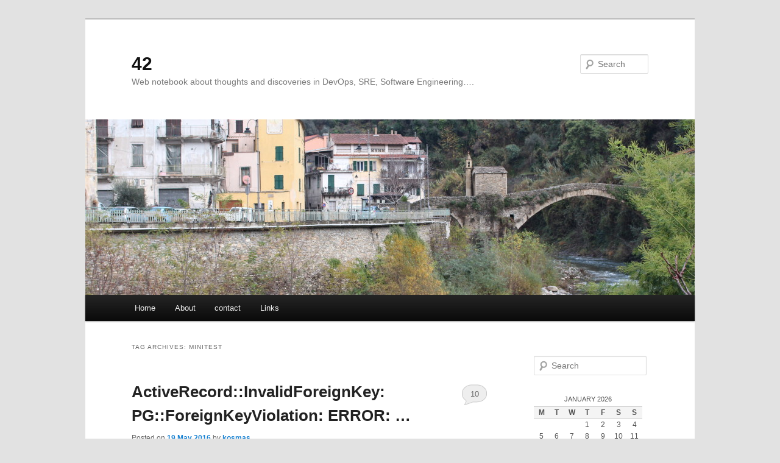

--- FILE ---
content_type: text/html; charset=UTF-8
request_url: https://www.42.mach7x.com/tag/minitest/
body_size: 14881
content:
<!DOCTYPE html>
<!--[if IE 6]>
<html id="ie6" lang="en-US">
<![endif]-->
<!--[if IE 7]>
<html id="ie7" lang="en-US">
<![endif]-->
<!--[if IE 8]>
<html id="ie8" lang="en-US">
<![endif]-->
<!--[if !(IE 6) & !(IE 7) & !(IE 8)]><!-->
<html lang="en-US">
<!--<![endif]-->
<head>
<meta charset="UTF-8" />
<meta name="viewport" content="width=device-width, initial-scale=1.0" />
<title>
Minitest | 42	</title>
<link rel="profile" href="https://gmpg.org/xfn/11" />
<link rel="stylesheet" type="text/css" media="all" href="https://www.42.mach7x.com/wp-content/themes/twentyeleven/style.css?ver=20250415" />
<link rel="pingback" href="https://www.42.mach7x.com/xmlrpc.php">
<!--[if lt IE 9]>
<script src="https://www.42.mach7x.com/wp-content/themes/twentyeleven/js/html5.js?ver=3.7.0" type="text/javascript"></script>
<![endif]-->
<meta name='robots' content='max-image-preview:large' />
<link rel="alternate" type="application/rss+xml" title="42 &raquo; Feed" href="https://www.42.mach7x.com/feed/" />
<link rel="alternate" type="application/rss+xml" title="42 &raquo; Comments Feed" href="https://www.42.mach7x.com/comments/feed/" />
<link rel="alternate" type="application/rss+xml" title="42 &raquo; Minitest Tag Feed" href="https://www.42.mach7x.com/tag/minitest/feed/" />
		<!-- This site uses the Google Analytics by MonsterInsights plugin v9.11.1 - Using Analytics tracking - https://www.monsterinsights.com/ -->
		<!-- Note: MonsterInsights is not currently configured on this site. The site owner needs to authenticate with Google Analytics in the MonsterInsights settings panel. -->
					<!-- No tracking code set -->
				<!-- / Google Analytics by MonsterInsights -->
		<style id='wp-img-auto-sizes-contain-inline-css' type='text/css'>
img:is([sizes=auto i],[sizes^="auto," i]){contain-intrinsic-size:3000px 1500px}
/*# sourceURL=wp-img-auto-sizes-contain-inline-css */
</style>
<style id='wp-emoji-styles-inline-css' type='text/css'>

	img.wp-smiley, img.emoji {
		display: inline !important;
		border: none !important;
		box-shadow: none !important;
		height: 1em !important;
		width: 1em !important;
		margin: 0 0.07em !important;
		vertical-align: -0.1em !important;
		background: none !important;
		padding: 0 !important;
	}
/*# sourceURL=wp-emoji-styles-inline-css */
</style>
<style id='wp-block-library-inline-css' type='text/css'>
:root{--wp-block-synced-color:#7a00df;--wp-block-synced-color--rgb:122,0,223;--wp-bound-block-color:var(--wp-block-synced-color);--wp-editor-canvas-background:#ddd;--wp-admin-theme-color:#007cba;--wp-admin-theme-color--rgb:0,124,186;--wp-admin-theme-color-darker-10:#006ba1;--wp-admin-theme-color-darker-10--rgb:0,107,160.5;--wp-admin-theme-color-darker-20:#005a87;--wp-admin-theme-color-darker-20--rgb:0,90,135;--wp-admin-border-width-focus:2px}@media (min-resolution:192dpi){:root{--wp-admin-border-width-focus:1.5px}}.wp-element-button{cursor:pointer}:root .has-very-light-gray-background-color{background-color:#eee}:root .has-very-dark-gray-background-color{background-color:#313131}:root .has-very-light-gray-color{color:#eee}:root .has-very-dark-gray-color{color:#313131}:root .has-vivid-green-cyan-to-vivid-cyan-blue-gradient-background{background:linear-gradient(135deg,#00d084,#0693e3)}:root .has-purple-crush-gradient-background{background:linear-gradient(135deg,#34e2e4,#4721fb 50%,#ab1dfe)}:root .has-hazy-dawn-gradient-background{background:linear-gradient(135deg,#faaca8,#dad0ec)}:root .has-subdued-olive-gradient-background{background:linear-gradient(135deg,#fafae1,#67a671)}:root .has-atomic-cream-gradient-background{background:linear-gradient(135deg,#fdd79a,#004a59)}:root .has-nightshade-gradient-background{background:linear-gradient(135deg,#330968,#31cdcf)}:root .has-midnight-gradient-background{background:linear-gradient(135deg,#020381,#2874fc)}:root{--wp--preset--font-size--normal:16px;--wp--preset--font-size--huge:42px}.has-regular-font-size{font-size:1em}.has-larger-font-size{font-size:2.625em}.has-normal-font-size{font-size:var(--wp--preset--font-size--normal)}.has-huge-font-size{font-size:var(--wp--preset--font-size--huge)}.has-text-align-center{text-align:center}.has-text-align-left{text-align:left}.has-text-align-right{text-align:right}.has-fit-text{white-space:nowrap!important}#end-resizable-editor-section{display:none}.aligncenter{clear:both}.items-justified-left{justify-content:flex-start}.items-justified-center{justify-content:center}.items-justified-right{justify-content:flex-end}.items-justified-space-between{justify-content:space-between}.screen-reader-text{border:0;clip-path:inset(50%);height:1px;margin:-1px;overflow:hidden;padding:0;position:absolute;width:1px;word-wrap:normal!important}.screen-reader-text:focus{background-color:#ddd;clip-path:none;color:#444;display:block;font-size:1em;height:auto;left:5px;line-height:normal;padding:15px 23px 14px;text-decoration:none;top:5px;width:auto;z-index:100000}html :where(.has-border-color){border-style:solid}html :where([style*=border-top-color]){border-top-style:solid}html :where([style*=border-right-color]){border-right-style:solid}html :where([style*=border-bottom-color]){border-bottom-style:solid}html :where([style*=border-left-color]){border-left-style:solid}html :where([style*=border-width]){border-style:solid}html :where([style*=border-top-width]){border-top-style:solid}html :where([style*=border-right-width]){border-right-style:solid}html :where([style*=border-bottom-width]){border-bottom-style:solid}html :where([style*=border-left-width]){border-left-style:solid}html :where(img[class*=wp-image-]){height:auto;max-width:100%}:where(figure){margin:0 0 1em}html :where(.is-position-sticky){--wp-admin--admin-bar--position-offset:var(--wp-admin--admin-bar--height,0px)}@media screen and (max-width:600px){html :where(.is-position-sticky){--wp-admin--admin-bar--position-offset:0px}}

/*# sourceURL=wp-block-library-inline-css */
</style><style id='global-styles-inline-css' type='text/css'>
:root{--wp--preset--aspect-ratio--square: 1;--wp--preset--aspect-ratio--4-3: 4/3;--wp--preset--aspect-ratio--3-4: 3/4;--wp--preset--aspect-ratio--3-2: 3/2;--wp--preset--aspect-ratio--2-3: 2/3;--wp--preset--aspect-ratio--16-9: 16/9;--wp--preset--aspect-ratio--9-16: 9/16;--wp--preset--color--black: #000;--wp--preset--color--cyan-bluish-gray: #abb8c3;--wp--preset--color--white: #fff;--wp--preset--color--pale-pink: #f78da7;--wp--preset--color--vivid-red: #cf2e2e;--wp--preset--color--luminous-vivid-orange: #ff6900;--wp--preset--color--luminous-vivid-amber: #fcb900;--wp--preset--color--light-green-cyan: #7bdcb5;--wp--preset--color--vivid-green-cyan: #00d084;--wp--preset--color--pale-cyan-blue: #8ed1fc;--wp--preset--color--vivid-cyan-blue: #0693e3;--wp--preset--color--vivid-purple: #9b51e0;--wp--preset--color--blue: #1982d1;--wp--preset--color--dark-gray: #373737;--wp--preset--color--medium-gray: #666;--wp--preset--color--light-gray: #e2e2e2;--wp--preset--gradient--vivid-cyan-blue-to-vivid-purple: linear-gradient(135deg,rgb(6,147,227) 0%,rgb(155,81,224) 100%);--wp--preset--gradient--light-green-cyan-to-vivid-green-cyan: linear-gradient(135deg,rgb(122,220,180) 0%,rgb(0,208,130) 100%);--wp--preset--gradient--luminous-vivid-amber-to-luminous-vivid-orange: linear-gradient(135deg,rgb(252,185,0) 0%,rgb(255,105,0) 100%);--wp--preset--gradient--luminous-vivid-orange-to-vivid-red: linear-gradient(135deg,rgb(255,105,0) 0%,rgb(207,46,46) 100%);--wp--preset--gradient--very-light-gray-to-cyan-bluish-gray: linear-gradient(135deg,rgb(238,238,238) 0%,rgb(169,184,195) 100%);--wp--preset--gradient--cool-to-warm-spectrum: linear-gradient(135deg,rgb(74,234,220) 0%,rgb(151,120,209) 20%,rgb(207,42,186) 40%,rgb(238,44,130) 60%,rgb(251,105,98) 80%,rgb(254,248,76) 100%);--wp--preset--gradient--blush-light-purple: linear-gradient(135deg,rgb(255,206,236) 0%,rgb(152,150,240) 100%);--wp--preset--gradient--blush-bordeaux: linear-gradient(135deg,rgb(254,205,165) 0%,rgb(254,45,45) 50%,rgb(107,0,62) 100%);--wp--preset--gradient--luminous-dusk: linear-gradient(135deg,rgb(255,203,112) 0%,rgb(199,81,192) 50%,rgb(65,88,208) 100%);--wp--preset--gradient--pale-ocean: linear-gradient(135deg,rgb(255,245,203) 0%,rgb(182,227,212) 50%,rgb(51,167,181) 100%);--wp--preset--gradient--electric-grass: linear-gradient(135deg,rgb(202,248,128) 0%,rgb(113,206,126) 100%);--wp--preset--gradient--midnight: linear-gradient(135deg,rgb(2,3,129) 0%,rgb(40,116,252) 100%);--wp--preset--font-size--small: 13px;--wp--preset--font-size--medium: 20px;--wp--preset--font-size--large: 36px;--wp--preset--font-size--x-large: 42px;--wp--preset--spacing--20: 0.44rem;--wp--preset--spacing--30: 0.67rem;--wp--preset--spacing--40: 1rem;--wp--preset--spacing--50: 1.5rem;--wp--preset--spacing--60: 2.25rem;--wp--preset--spacing--70: 3.38rem;--wp--preset--spacing--80: 5.06rem;--wp--preset--shadow--natural: 6px 6px 9px rgba(0, 0, 0, 0.2);--wp--preset--shadow--deep: 12px 12px 50px rgba(0, 0, 0, 0.4);--wp--preset--shadow--sharp: 6px 6px 0px rgba(0, 0, 0, 0.2);--wp--preset--shadow--outlined: 6px 6px 0px -3px rgb(255, 255, 255), 6px 6px rgb(0, 0, 0);--wp--preset--shadow--crisp: 6px 6px 0px rgb(0, 0, 0);}:where(.is-layout-flex){gap: 0.5em;}:where(.is-layout-grid){gap: 0.5em;}body .is-layout-flex{display: flex;}.is-layout-flex{flex-wrap: wrap;align-items: center;}.is-layout-flex > :is(*, div){margin: 0;}body .is-layout-grid{display: grid;}.is-layout-grid > :is(*, div){margin: 0;}:where(.wp-block-columns.is-layout-flex){gap: 2em;}:where(.wp-block-columns.is-layout-grid){gap: 2em;}:where(.wp-block-post-template.is-layout-flex){gap: 1.25em;}:where(.wp-block-post-template.is-layout-grid){gap: 1.25em;}.has-black-color{color: var(--wp--preset--color--black) !important;}.has-cyan-bluish-gray-color{color: var(--wp--preset--color--cyan-bluish-gray) !important;}.has-white-color{color: var(--wp--preset--color--white) !important;}.has-pale-pink-color{color: var(--wp--preset--color--pale-pink) !important;}.has-vivid-red-color{color: var(--wp--preset--color--vivid-red) !important;}.has-luminous-vivid-orange-color{color: var(--wp--preset--color--luminous-vivid-orange) !important;}.has-luminous-vivid-amber-color{color: var(--wp--preset--color--luminous-vivid-amber) !important;}.has-light-green-cyan-color{color: var(--wp--preset--color--light-green-cyan) !important;}.has-vivid-green-cyan-color{color: var(--wp--preset--color--vivid-green-cyan) !important;}.has-pale-cyan-blue-color{color: var(--wp--preset--color--pale-cyan-blue) !important;}.has-vivid-cyan-blue-color{color: var(--wp--preset--color--vivid-cyan-blue) !important;}.has-vivid-purple-color{color: var(--wp--preset--color--vivid-purple) !important;}.has-black-background-color{background-color: var(--wp--preset--color--black) !important;}.has-cyan-bluish-gray-background-color{background-color: var(--wp--preset--color--cyan-bluish-gray) !important;}.has-white-background-color{background-color: var(--wp--preset--color--white) !important;}.has-pale-pink-background-color{background-color: var(--wp--preset--color--pale-pink) !important;}.has-vivid-red-background-color{background-color: var(--wp--preset--color--vivid-red) !important;}.has-luminous-vivid-orange-background-color{background-color: var(--wp--preset--color--luminous-vivid-orange) !important;}.has-luminous-vivid-amber-background-color{background-color: var(--wp--preset--color--luminous-vivid-amber) !important;}.has-light-green-cyan-background-color{background-color: var(--wp--preset--color--light-green-cyan) !important;}.has-vivid-green-cyan-background-color{background-color: var(--wp--preset--color--vivid-green-cyan) !important;}.has-pale-cyan-blue-background-color{background-color: var(--wp--preset--color--pale-cyan-blue) !important;}.has-vivid-cyan-blue-background-color{background-color: var(--wp--preset--color--vivid-cyan-blue) !important;}.has-vivid-purple-background-color{background-color: var(--wp--preset--color--vivid-purple) !important;}.has-black-border-color{border-color: var(--wp--preset--color--black) !important;}.has-cyan-bluish-gray-border-color{border-color: var(--wp--preset--color--cyan-bluish-gray) !important;}.has-white-border-color{border-color: var(--wp--preset--color--white) !important;}.has-pale-pink-border-color{border-color: var(--wp--preset--color--pale-pink) !important;}.has-vivid-red-border-color{border-color: var(--wp--preset--color--vivid-red) !important;}.has-luminous-vivid-orange-border-color{border-color: var(--wp--preset--color--luminous-vivid-orange) !important;}.has-luminous-vivid-amber-border-color{border-color: var(--wp--preset--color--luminous-vivid-amber) !important;}.has-light-green-cyan-border-color{border-color: var(--wp--preset--color--light-green-cyan) !important;}.has-vivid-green-cyan-border-color{border-color: var(--wp--preset--color--vivid-green-cyan) !important;}.has-pale-cyan-blue-border-color{border-color: var(--wp--preset--color--pale-cyan-blue) !important;}.has-vivid-cyan-blue-border-color{border-color: var(--wp--preset--color--vivid-cyan-blue) !important;}.has-vivid-purple-border-color{border-color: var(--wp--preset--color--vivid-purple) !important;}.has-vivid-cyan-blue-to-vivid-purple-gradient-background{background: var(--wp--preset--gradient--vivid-cyan-blue-to-vivid-purple) !important;}.has-light-green-cyan-to-vivid-green-cyan-gradient-background{background: var(--wp--preset--gradient--light-green-cyan-to-vivid-green-cyan) !important;}.has-luminous-vivid-amber-to-luminous-vivid-orange-gradient-background{background: var(--wp--preset--gradient--luminous-vivid-amber-to-luminous-vivid-orange) !important;}.has-luminous-vivid-orange-to-vivid-red-gradient-background{background: var(--wp--preset--gradient--luminous-vivid-orange-to-vivid-red) !important;}.has-very-light-gray-to-cyan-bluish-gray-gradient-background{background: var(--wp--preset--gradient--very-light-gray-to-cyan-bluish-gray) !important;}.has-cool-to-warm-spectrum-gradient-background{background: var(--wp--preset--gradient--cool-to-warm-spectrum) !important;}.has-blush-light-purple-gradient-background{background: var(--wp--preset--gradient--blush-light-purple) !important;}.has-blush-bordeaux-gradient-background{background: var(--wp--preset--gradient--blush-bordeaux) !important;}.has-luminous-dusk-gradient-background{background: var(--wp--preset--gradient--luminous-dusk) !important;}.has-pale-ocean-gradient-background{background: var(--wp--preset--gradient--pale-ocean) !important;}.has-electric-grass-gradient-background{background: var(--wp--preset--gradient--electric-grass) !important;}.has-midnight-gradient-background{background: var(--wp--preset--gradient--midnight) !important;}.has-small-font-size{font-size: var(--wp--preset--font-size--small) !important;}.has-medium-font-size{font-size: var(--wp--preset--font-size--medium) !important;}.has-large-font-size{font-size: var(--wp--preset--font-size--large) !important;}.has-x-large-font-size{font-size: var(--wp--preset--font-size--x-large) !important;}
/*# sourceURL=global-styles-inline-css */
</style>

<style id='classic-theme-styles-inline-css' type='text/css'>
/*! This file is auto-generated */
.wp-block-button__link{color:#fff;background-color:#32373c;border-radius:9999px;box-shadow:none;text-decoration:none;padding:calc(.667em + 2px) calc(1.333em + 2px);font-size:1.125em}.wp-block-file__button{background:#32373c;color:#fff;text-decoration:none}
/*# sourceURL=/wp-includes/css/classic-themes.min.css */
</style>
<link rel='stylesheet' id='twentyeleven-block-style-css' href='https://www.42.mach7x.com/wp-content/themes/twentyeleven/blocks.css?ver=20240703' type='text/css' media='all' />
<script type="text/javascript" src="https://www.42.mach7x.com/wp-includes/js/jquery/jquery.min.js?ver=3.7.1" id="jquery-core-js"></script>
<script type="text/javascript" src="https://www.42.mach7x.com/wp-includes/js/jquery/jquery-migrate.min.js?ver=3.4.1" id="jquery-migrate-js"></script>
<link rel="https://api.w.org/" href="https://www.42.mach7x.com/wp-json/" /><link rel="alternate" title="JSON" type="application/json" href="https://www.42.mach7x.com/wp-json/wp/v2/tags/533" /><link rel="EditURI" type="application/rsd+xml" title="RSD" href="https://www.42.mach7x.com/xmlrpc.php?rsd" />
<meta name="generator" content="WordPress 6.9" />
<style type="text/css">.recentcomments a{display:inline !important;padding:0 !important;margin:0 !important;}</style></head>

<body class="archive tag tag-minitest tag-533 wp-embed-responsive wp-theme-twentyeleven two-column right-sidebar">
<div class="skip-link"><a class="assistive-text" href="#content">Skip to primary content</a></div><div class="skip-link"><a class="assistive-text" href="#secondary">Skip to secondary content</a></div><div id="page" class="hfeed">
	<header id="branding">
			<hgroup>
							<h1 id="site-title"><span><a href="https://www.42.mach7x.com/" rel="home" >42</a></span></h1>
				<h2 id="site-description">Web notebook about thoughts and discoveries in DevOps, SRE, Software Engineering&#8230;.</h2>
			</hgroup>

						<a href="https://www.42.mach7x.com/" rel="home" >
				<img src="https://www.42.mach7x.com/wp-content/uploads/2015/10/cropped-IMG_0274.jpg" width="1000" height="288" alt="42" srcset="https://www.42.mach7x.com/wp-content/uploads/2015/10/cropped-IMG_0274.jpg 1000w, https://www.42.mach7x.com/wp-content/uploads/2015/10/cropped-IMG_0274-300x86.jpg 300w, https://www.42.mach7x.com/wp-content/uploads/2015/10/cropped-IMG_0274-500x144.jpg 500w" sizes="(max-width: 1000px) 100vw, 1000px" decoding="async" fetchpriority="high" />			</a>
			
									<form method="get" id="searchform" action="https://www.42.mach7x.com/">
		<label for="s" class="assistive-text">Search</label>
		<input type="text" class="field" name="s" id="s" placeholder="Search" />
		<input type="submit" class="submit" name="submit" id="searchsubmit" value="Search" />
	</form>
			
			<nav id="access">
				<h3 class="assistive-text">Main menu</h3>
				<div class="menu"><ul>
<li ><a href="https://www.42.mach7x.com/">Home</a></li><li class="page_item page-item-2"><a href="https://www.42.mach7x.com/about/">About</a></li>
<li class="page_item page-item-107"><a href="https://www.42.mach7x.com/contact/">contact</a></li>
<li class="page_item page-item-7"><a href="https://www.42.mach7x.com/links/">Links</a></li>
</ul></div>
			</nav><!-- #access -->
	</header><!-- #branding -->


	<div id="main">

		<section id="primary">
			<div id="content" role="main">

			
				<header class="page-header">
					<h1 class="page-title">
					Tag Archives: <span>Minitest</span>					</h1>

									</header>

				
				
					
	<article id="post-1118" class="post-1118 post type-post status-publish format-standard hentry category-minitest-ruby-on-rails category-postgresql category-ruby-on-rails category-tdd tag-foreign_key tag-minitest tag-postgresql tag-ruby-on-rails tag-test">
		<header class="entry-header">
						<h1 class="entry-title"><a href="https://www.42.mach7x.com/2016/05/19/activerecordinvalidforeignkey-pgforeignkeyviolation-error/" rel="bookmark">ActiveRecord::InvalidForeignKey: PG::ForeignKeyViolation: ERROR: &#8230;</a></h1>
			
						<div class="entry-meta">
				<span class="sep">Posted on </span><a href="https://www.42.mach7x.com/2016/05/19/activerecordinvalidforeignkey-pgforeignkeyviolation-error/" title="9:57 am" rel="bookmark"><time class="entry-date" datetime="2016-05-19T09:57:28+00:00">19 May 2016</time></a><span class="by-author"> <span class="sep"> by </span> <span class="author vcard"><a class="url fn n" href="https://www.42.mach7x.com/author/kosmas/" title="View all posts by kosmas" rel="author">kosmas</a></span></span>			</div><!-- .entry-meta -->
			
						<div class="comments-link">
				<a href="https://www.42.mach7x.com/2016/05/19/activerecordinvalidforeignkey-pgforeignkeyviolation-error/#comments"><span class="dsq-postid" data-dsqidentifier="1118 http://www.42.mach7x.com/?p=1118">10</span></a>			</div>
					</header><!-- .entry-header -->

				<div class="entry-content">
			<p><strong>Problem</strong></p>
<p>You have a Ruby on Rails application/engine with some tests in Minitest and using postgresql as the db. In the original development environment all the tests that use fixtures and foreign key validations pass, but when you try to move to a different environment with new database some or all of you tests fail with a message that refers to the ForeignKeyViolation as in:</p>
<pre class="shell">ActiveRecord::InvalidForeignKey: PG::ForeignKeyViolation: ERROR:  insert or update on table "tbl_name" violates foreign key constraint "tbl_name_cln_name_fk_tbl_name_fk"
DETAIL:  Key (col_name)=(VALUE) is not present in table "fk_tbl_name".</pre>
<p><strong>Solution</strong></p>
<p>Since active record disables the foreign keys before loading the fixtures in the database, the user that you run the tests with needs to have superuser permissions in the test database. Otherwise the fixtures are not loaded. So add the superuser permissions to your user:</p>
<pre class="shell">psql -U super_user
alter role use_for_tests superuser;</pre>
<p>You may need to drop and create your test database.</p>
					</div><!-- .entry-content -->
		
		<footer class="entry-meta">
			
										<span class="cat-links">
					<span class="entry-utility-prep entry-utility-prep-cat-links">Posted in</span> <a href="https://www.42.mach7x.com/category/ruby-on-rails/minitest-ruby-on-rails/" rel="category tag">Minitest</a>, <a href="https://www.42.mach7x.com/category/postgresql/" rel="category tag">PostgreSQL</a>, <a href="https://www.42.mach7x.com/category/ruby-on-rails/" rel="category tag">ruby on rails</a>, <a href="https://www.42.mach7x.com/category/tdd/" rel="category tag">TDD</a>			</span>
							
										<span class="sep"> | </span>
								<span class="tag-links">
					<span class="entry-utility-prep entry-utility-prep-tag-links">Tagged</span> <a href="https://www.42.mach7x.com/tag/foreign_key/" rel="tag">foreign_key</a>, <a href="https://www.42.mach7x.com/tag/minitest/" rel="tag">Minitest</a>, <a href="https://www.42.mach7x.com/tag/postgresql/" rel="tag">postgresql</a>, <a href="https://www.42.mach7x.com/tag/ruby-on-rails/" rel="tag">ruby on rails</a>, <a href="https://www.42.mach7x.com/tag/test/" rel="tag">test</a>			</span>
							
										<span class="sep"> | </span>
						<span class="comments-link"><a href="https://www.42.mach7x.com/2016/05/19/activerecordinvalidforeignkey-pgforeignkeyviolation-error/#comments"><span class="dsq-postid" data-dsqidentifier="1118 http://www.42.mach7x.com/?p=1118"><b>10</b> Replies</span></a></span>
			
					</footer><!-- .entry-meta -->
	</article><!-- #post-1118 -->

				
					
	<article id="post-1048" class="post-1048 post type-post status-publish format-standard hentry category-minitest category-ruby-2 category-unittest tag-assertion tag-capture-output tag-minitest tag-unittest">
		<header class="entry-header">
						<h1 class="entry-title"><a href="https://www.42.mach7x.com/2015/11/05/capturing-output-with-unittest-in-ruby/" rel="bookmark">Capturing output with UnitTest in Ruby</a></h1>
			
						<div class="entry-meta">
				<span class="sep">Posted on </span><a href="https://www.42.mach7x.com/2015/11/05/capturing-output-with-unittest-in-ruby/" title="9:26 am" rel="bookmark"><time class="entry-date" datetime="2015-11-05T09:26:15+00:00">5 November 2015</time></a><span class="by-author"> <span class="sep"> by </span> <span class="author vcard"><a class="url fn n" href="https://www.42.mach7x.com/author/kosmas/" title="View all posts by kosmas" rel="author">kosmas</a></span></span>			</div><!-- .entry-meta -->
			
						<div class="comments-link">
				<a href="https://www.42.mach7x.com/2015/11/05/capturing-output-with-unittest-in-ruby/#respond"><span class="dsq-postid" data-dsqidentifier="1048 http://www.42.mach7x.com/?p=1048"><span class="leave-reply">Reply</span></span></a>			</div>
					</header><!-- .entry-header -->

				<div class="entry-content">
			<p><strong>Problem</strong></p>
<p>You have some ruby code, a rake task for example, that outputs some results in the standard output, but you would like to test it in your unit tests.<br />
MiniTest has capture_io and capture_subprocess_io, but there is nothing similar in UnitTest.</p>
<p><strong>Solution</strong></p>
<p>Looking at the code of the above MiniTest assertions you can create your own assertion to be used in your tests.</p>
<p>Create a new file under your test folder called MyAssertions and use the following code (taken from MiniTest), for your capture_output assertion:</p>
<pre class="lang:ruby decode:true ">
module MyAssertions
  module CaptureOutput
    # Use as:
    # out = capture_output { method_to_call(param1, param2) }
    # output = out[0], error = out[1] or
    # output = out.first, error = out.last
    def capture_output
      require 'stringio'

      captured_stdout, captured_stderr = StringIO.new, StringIO.new
      orig_stdout, orig_stderr = $stdout, $stderr
      $stdout, $stderr         =  captured_stdout, captured_stderr

      begin
        yield
      ensure
        $stdout = orig_stdout
        $stderr = orig_stderr
      end
      return captured_stdout.string, captured_stderr.string
    end

    def capture_subprocess_output
      require 'tempfile'

      captured_stdout, captured_stderr = Tempfile.new("out"), Tempfile.new("err")
      orig_stdout, orig_stderr = $stdout.dup, $stderr.dup
      $stdout.reopen captured_stdout
      $stderr.reopen captured_stderr

      begin
        yield

        $stdout.rewind
        $stderr.rewind

        [captured_stdout.read, captured_stderr.read]
      ensure
        captured_stdout.unlink
        captured_stderr.unlink
        $stdout.reopen orig_stdout
        $stdout.reopen orig_stderr
      end
    end
  end

  include CaptureOutput
end </pre>
<p>Then include it in your test_helper.rb file with:</p>
<pre class="lang:ruby decode:true ">
require './test/my_assertions.rb'</pre>
<p>and use it in your tests like:</p>
<pre class="lang:ruby decode:true ">out = capture_output { method_called(prm1, prm2) }

assert_match(/required_value/, out.first)</pre>
					</div><!-- .entry-content -->
		
		<footer class="entry-meta">
			
										<span class="cat-links">
					<span class="entry-utility-prep entry-utility-prep-cat-links">Posted in</span> <a href="https://www.42.mach7x.com/category/minitest/" rel="category tag">Minitest</a>, <a href="https://www.42.mach7x.com/category/ruby-2/" rel="category tag">Ruby</a>, <a href="https://www.42.mach7x.com/category/ruby-on-rails/unittest/" rel="category tag">UnitTest</a>			</span>
							
										<span class="sep"> | </span>
								<span class="tag-links">
					<span class="entry-utility-prep entry-utility-prep-tag-links">Tagged</span> <a href="https://www.42.mach7x.com/tag/assertion/" rel="tag">assertion</a>, <a href="https://www.42.mach7x.com/tag/capture-output/" rel="tag">capture output</a>, <a href="https://www.42.mach7x.com/tag/minitest/" rel="tag">Minitest</a>, <a href="https://www.42.mach7x.com/tag/unittest/" rel="tag">UnitTest</a>			</span>
							
										<span class="sep"> | </span>
						<span class="comments-link"><a href="https://www.42.mach7x.com/2015/11/05/capturing-output-with-unittest-in-ruby/#respond"><span class="dsq-postid" data-dsqidentifier="1048 http://www.42.mach7x.com/?p=1048"><span class="leave-reply">Leave a reply</span></span></a></span>
			
					</footer><!-- .entry-meta -->
	</article><!-- #post-1048 -->

				
					
	<article id="post-1018" class="post-1018 post type-post status-publish format-standard hentry category-minitest category-ruby-2 tag-minitest tag-ruby">
		<header class="entry-header">
						<h1 class="entry-title"><a href="https://www.42.mach7x.com/2015/10/12/run-a-single-minitest-test-case/" rel="bookmark">Run a single Minitest test case</a></h1>
			
						<div class="entry-meta">
				<span class="sep">Posted on </span><a href="https://www.42.mach7x.com/2015/10/12/run-a-single-minitest-test-case/" title="10:30 am" rel="bookmark"><time class="entry-date" datetime="2015-10-12T10:30:23+00:00">12 October 2015</time></a><span class="by-author"> <span class="sep"> by </span> <span class="author vcard"><a class="url fn n" href="https://www.42.mach7x.com/author/kosmas/" title="View all posts by kosmas" rel="author">kosmas</a></span></span>			</div><!-- .entry-meta -->
			
						<div class="comments-link">
				<a href="https://www.42.mach7x.com/2015/10/12/run-a-single-minitest-test-case/#respond"><span class="dsq-postid" data-dsqidentifier="1018 http://www.42.mach7x.com/?p=1018"><span class="leave-reply">Reply</span></span></a>			</div>
					</header><!-- .entry-header -->

				<div class="entry-content">
			<p><strong>Problem</strong></p>
<p>You only want to run a single Minitest test instead of running the whole suit.</p>
<p><strong>Solution</strong></p>
<p>You can run the following to run your single Minitest:</p>
<pre span="shell">rake test TEST=path/to_your/minitest.rb</pre>
<p>Thanks to the post <a href="http://chriskottom.com/blog/2014/12/command-line-flags-for-minitest-in-the-raw/">here</a></p>
					</div><!-- .entry-content -->
		
		<footer class="entry-meta">
			
										<span class="cat-links">
					<span class="entry-utility-prep entry-utility-prep-cat-links">Posted in</span> <a href="https://www.42.mach7x.com/category/minitest/" rel="category tag">Minitest</a>, <a href="https://www.42.mach7x.com/category/ruby-2/" rel="category tag">Ruby</a>			</span>
							
										<span class="sep"> | </span>
								<span class="tag-links">
					<span class="entry-utility-prep entry-utility-prep-tag-links">Tagged</span> <a href="https://www.42.mach7x.com/tag/minitest/" rel="tag">Minitest</a>, <a href="https://www.42.mach7x.com/tag/ruby/" rel="tag">ruby</a>			</span>
							
										<span class="sep"> | </span>
						<span class="comments-link"><a href="https://www.42.mach7x.com/2015/10/12/run-a-single-minitest-test-case/#respond"><span class="dsq-postid" data-dsqidentifier="1018 http://www.42.mach7x.com/?p=1018"><span class="leave-reply">Leave a reply</span></span></a></span>
			
					</footer><!-- .entry-meta -->
	</article><!-- #post-1018 -->

				
					
	<article id="post-928" class="post-928 post type-post status-publish format-standard hentry category-bdd category-minitest category-ruby-on-rails category-tdd tag-assert_routing tag-minitest tag-ruby-on-rails">
		<header class="entry-header">
						<h1 class="entry-title"><a href="https://www.42.mach7x.com/2014/11/06/minitest-assert_routing-with-method-included-in-path/" rel="bookmark">minitest assert_routing with method included in path</a></h1>
			
						<div class="entry-meta">
				<span class="sep">Posted on </span><a href="https://www.42.mach7x.com/2014/11/06/minitest-assert_routing-with-method-included-in-path/" title="1:55 pm" rel="bookmark"><time class="entry-date" datetime="2014-11-06T13:55:12+00:00">6 November 2014</time></a><span class="by-author"> <span class="sep"> by </span> <span class="author vcard"><a class="url fn n" href="https://www.42.mach7x.com/author/kosmas/" title="View all posts by kosmas" rel="author">kosmas</a></span></span>			</div><!-- .entry-meta -->
			
						<div class="comments-link">
				<a href="https://www.42.mach7x.com/2014/11/06/minitest-assert_routing-with-method-included-in-path/#respond"><span class="dsq-postid" data-dsqidentifier="928 http://www.42.mach7x.com/?p=928"><span class="leave-reply">Reply</span></span></a>			</div>
					</header><!-- .entry-header -->

				<div class="entry-content">
			<p><strong>Problem</strong></p>
<p>When trying to use the minitest assert_routing with the first parameter representing the path as a hash that includes both the path and the method, and run the tests rails complains about SyntaxErrors.</p>
<p>When trying to use it as suggested in the &#8216;Rails 4 Test Prescriptions&#8217; Pragmatic Programmers book (p. 172 &#8211; Minitest and Routing) which is:</p>
<pre class="shell">assert_routing({ path: "/projects", method: "post" }, 
controller: "projects", action: "create")</pre>
<p>the error is:</p>
<pre class="shell">SyntaxError: 
/.../test/controllers/projects_controller_test.rb:12: 
syntax error, unexpected ',', expecting ')'
... '/projects', method: 'post' },  controller: 'projects', act...</pre>
<p>even when trying to have the second parameter as a hash:</p>
<pre class="shell">assert_routing({ path: "/projects", method: "post" }, 
{ controller: "projects", action: "create" })</pre>
<p>the error is similar:</p>
<pre class="shell">SyntaxError: 
/.../test/controllers/projects_controller_test.rb:12:
 syntax error, unexpected ',', expecting ')'
... '/projects', method: 'post' }, 
{ controller: 'projects', ac...</pre>
<p><strong>Solution</strong></p>
<p>Seems that you need to pass the parameters enclosed in brackets, so the following would work:</p>
<pre class="shell">assert_routing  ({ path: '/projects', method: 'post' }), 
({ controller: 'projects', action: 'create' })</pre>
					</div><!-- .entry-content -->
		
		<footer class="entry-meta">
			
										<span class="cat-links">
					<span class="entry-utility-prep entry-utility-prep-cat-links">Posted in</span> <a href="https://www.42.mach7x.com/category/bdd/" rel="category tag">BDD</a>, <a href="https://www.42.mach7x.com/category/minitest/" rel="category tag">Minitest</a>, <a href="https://www.42.mach7x.com/category/ruby-on-rails/" rel="category tag">ruby on rails</a>, <a href="https://www.42.mach7x.com/category/tdd/" rel="category tag">TDD</a>			</span>
							
										<span class="sep"> | </span>
								<span class="tag-links">
					<span class="entry-utility-prep entry-utility-prep-tag-links">Tagged</span> <a href="https://www.42.mach7x.com/tag/assert_routing/" rel="tag">assert_routing</a>, <a href="https://www.42.mach7x.com/tag/minitest/" rel="tag">Minitest</a>, <a href="https://www.42.mach7x.com/tag/ruby-on-rails/" rel="tag">ruby on rails</a>			</span>
							
										<span class="sep"> | </span>
						<span class="comments-link"><a href="https://www.42.mach7x.com/2014/11/06/minitest-assert_routing-with-method-included-in-path/#respond"><span class="dsq-postid" data-dsqidentifier="928 http://www.42.mach7x.com/?p=928"><span class="leave-reply">Leave a reply</span></span></a></span>
			
					</footer><!-- .entry-meta -->
	</article><!-- #post-928 -->

				
				
			
			</div><!-- #content -->
		</section><!-- #primary -->

		<div id="secondary" class="widget-area" role="complementary">
			<aside id="text-426366261" class="widget widget_text">			<div class="textwidget"><!-- <small>Currently looking for Ruby on Rails role.<br>
Get in touch if you have something.</small><br>
<p> --></div>
		</aside><aside id="search-2" class="widget widget_search">	<form method="get" id="searchform" action="https://www.42.mach7x.com/">
		<label for="s" class="assistive-text">Search</label>
		<input type="text" class="field" name="s" id="s" placeholder="Search" />
		<input type="submit" class="submit" name="submit" id="searchsubmit" value="Search" />
	</form>
</aside><aside id="calendar-2" class="widget widget_calendar"><div id="calendar_wrap" class="calendar_wrap"><table id="wp-calendar" class="wp-calendar-table">
	<caption>January 2026</caption>
	<thead>
	<tr>
		<th scope="col" aria-label="Monday">M</th>
		<th scope="col" aria-label="Tuesday">T</th>
		<th scope="col" aria-label="Wednesday">W</th>
		<th scope="col" aria-label="Thursday">T</th>
		<th scope="col" aria-label="Friday">F</th>
		<th scope="col" aria-label="Saturday">S</th>
		<th scope="col" aria-label="Sunday">S</th>
	</tr>
	</thead>
	<tbody>
	<tr>
		<td colspan="3" class="pad">&nbsp;</td><td>1</td><td>2</td><td>3</td><td>4</td>
	</tr>
	<tr>
		<td>5</td><td>6</td><td>7</td><td>8</td><td>9</td><td>10</td><td>11</td>
	</tr>
	<tr>
		<td>12</td><td>13</td><td>14</td><td>15</td><td>16</td><td>17</td><td>18</td>
	</tr>
	<tr>
		<td>19</td><td>20</td><td>21</td><td>22</td><td>23</td><td>24</td><td id="today">25</td>
	</tr>
	<tr>
		<td>26</td><td>27</td><td>28</td><td>29</td><td>30</td><td>31</td>
		<td class="pad" colspan="1">&nbsp;</td>
	</tr>
	</tbody>
	</table><nav aria-label="Previous and next months" class="wp-calendar-nav">
		<span class="wp-calendar-nav-prev"><a href="https://www.42.mach7x.com/2025/12/">&laquo; Dec</a></span>
		<span class="pad">&nbsp;</span>
		<span class="wp-calendar-nav-next">&nbsp;</span>
	</nav></div></aside><aside id="tag_cloud-2" class="widget widget_tag_cloud"><h3 class="widget-title">Tags</h3><div class="tagcloud"><ul class='wp-tag-cloud' role='list'>
	<li><a href="https://www.42.mach7x.com/tag/activescaffold/" class="tag-cloud-link tag-link-9 tag-link-position-1" style="font-size: 8pt;" aria-label="ActiveScaffold (5 items)">ActiveScaffold</a></li>
	<li><a href="https://www.42.mach7x.com/tag/apache/" class="tag-cloud-link tag-link-65 tag-link-position-2" style="font-size: 8pt;" aria-label="apache (5 items)">apache</a></li>
	<li><a href="https://www.42.mach7x.com/tag/aws-2/" class="tag-cloud-link tag-link-374 tag-link-position-3" style="font-size: 10.069565217391pt;" aria-label="aws (8 items)">aws</a></li>
	<li><a href="https://www.42.mach7x.com/tag/bash/" class="tag-cloud-link tag-link-36 tag-link-position-4" style="font-size: 13.478260869565pt;" aria-label="bash (16 items)">bash</a></li>
	<li><a href="https://www.42.mach7x.com/tag/capistrano/" class="tag-cloud-link tag-link-16 tag-link-position-5" style="font-size: 14.573913043478pt;" aria-label="capistrano (20 items)">capistrano</a></li>
	<li><a href="https://www.42.mach7x.com/tag/crontab/" class="tag-cloud-link tag-link-84 tag-link-position-6" style="font-size: 8pt;" aria-label="crontab (5 items)">crontab</a></li>
	<li><a href="https://www.42.mach7x.com/tag/cucumber/" class="tag-cloud-link tag-link-521 tag-link-position-7" style="font-size: 13.478260869565pt;" aria-label="Cucumber (16 items)">Cucumber</a></li>
	<li><a href="https://www.42.mach7x.com/tag/debian-2/" class="tag-cloud-link tag-link-242 tag-link-position-8" style="font-size: 11.165217391304pt;" aria-label="debian (10 items)">debian</a></li>
	<li><a href="https://www.42.mach7x.com/tag/devops/" class="tag-cloud-link tag-link-485 tag-link-position-9" style="font-size: 12.017391304348pt;" aria-label="DevOps (12 items)">DevOps</a></li>
	<li><a href="https://www.42.mach7x.com/tag/docker-2/" class="tag-cloud-link tag-link-476 tag-link-position-10" style="font-size: 16.15652173913pt;" aria-label="docker (27 items)">docker</a></li>
	<li><a href="https://www.42.mach7x.com/tag/dreamhost/" class="tag-cloud-link tag-link-516 tag-link-position-11" style="font-size: 14.817391304348pt;" aria-label="Dreamhost (21 items)">Dreamhost</a></li>
	<li><a href="https://www.42.mach7x.com/tag/elixir/" class="tag-cloud-link tag-link-531 tag-link-position-12" style="font-size: 9.4608695652174pt;" aria-label="Elixir (7 items)">Elixir</a></li>
	<li><a href="https://www.42.mach7x.com/tag/error/" class="tag-cloud-link tag-link-95 tag-link-position-13" style="font-size: 9.4608695652174pt;" aria-label="error (7 items)">error</a></li>
	<li><a href="https://www.42.mach7x.com/tag/export/" class="tag-cloud-link tag-link-111 tag-link-position-14" style="font-size: 8pt;" aria-label="export (5 items)">export</a></li>
	<li><a href="https://www.42.mach7x.com/tag/gem/" class="tag-cloud-link tag-link-51 tag-link-position-15" style="font-size: 9.4608695652174pt;" aria-label="gem (7 items)">gem</a></li>
	<li><a href="https://www.42.mach7x.com/tag/gems/" class="tag-cloud-link tag-link-101 tag-link-position-16" style="font-size: 8pt;" aria-label="gems (5 items)">gems</a></li>
	<li><a href="https://www.42.mach7x.com/tag/git/" class="tag-cloud-link tag-link-515 tag-link-position-17" style="font-size: 15.669565217391pt;" aria-label="git (25 items)">git</a></li>
	<li><a href="https://www.42.mach7x.com/tag/gitlab/" class="tag-cloud-link tag-link-720 tag-link-position-18" style="font-size: 11.165217391304pt;" aria-label="gitlab (10 items)">gitlab</a></li>
	<li><a href="https://www.42.mach7x.com/tag/grep/" class="tag-cloud-link tag-link-437 tag-link-position-19" style="font-size: 9.4608695652174pt;" aria-label="grep (7 items)">grep</a></li>
	<li><a href="https://www.42.mach7x.com/tag/helm/" class="tag-cloud-link tag-link-837 tag-link-position-20" style="font-size: 9.4608695652174pt;" aria-label="helm (7 items)">helm</a></li>
	<li><a href="https://www.42.mach7x.com/tag/imagemagick/" class="tag-cloud-link tag-link-128 tag-link-position-21" style="font-size: 8.8521739130435pt;" aria-label="ImageMagick (6 items)">ImageMagick</a></li>
	<li><a href="https://www.42.mach7x.com/tag/kubernetes/" class="tag-cloud-link tag-link-698 tag-link-position-22" style="font-size: 12.017391304348pt;" aria-label="kubernetes (12 items)">kubernetes</a></li>
	<li><a href="https://www.42.mach7x.com/tag/linux/" class="tag-cloud-link tag-link-512 tag-link-position-23" style="font-size: 22pt;" aria-label="linux (84 items)">linux</a></li>
	<li><a href="https://www.42.mach7x.com/tag/mandriva/" class="tag-cloud-link tag-link-513 tag-link-position-24" style="font-size: 13.84347826087pt;" aria-label="Mandriva (17 items)">Mandriva</a></li>
	<li><a href="https://www.42.mach7x.com/tag/migrations/" class="tag-cloud-link tag-link-10 tag-link-position-25" style="font-size: 9.4608695652174pt;" aria-label="migrations (7 items)">migrations</a></li>
	<li><a href="https://www.42.mach7x.com/tag/mysql/" class="tag-cloud-link tag-link-511 tag-link-position-26" style="font-size: 16.15652173913pt;" aria-label="MySQL (27 items)">MySQL</a></li>
	<li><a href="https://www.42.mach7x.com/tag/nginx/" class="tag-cloud-link tag-link-676 tag-link-position-27" style="font-size: 8.8521739130435pt;" aria-label="NGINX (6 items)">NGINX</a></li>
	<li><a href="https://www.42.mach7x.com/tag/passenger/" class="tag-cloud-link tag-link-73 tag-link-position-28" style="font-size: 9.4608695652174pt;" aria-label="Passenger (7 items)">Passenger</a></li>
	<li><a href="https://www.42.mach7x.com/tag/pdf/" class="tag-cloud-link tag-link-33 tag-link-position-29" style="font-size: 9.4608695652174pt;" aria-label="pdf (7 items)">pdf</a></li>
	<li><a href="https://www.42.mach7x.com/tag/phoenix/" class="tag-cloud-link tag-link-532 tag-link-position-30" style="font-size: 8.8521739130435pt;" aria-label="Phoenix (6 items)">Phoenix</a></li>
	<li><a href="https://www.42.mach7x.com/tag/postgresql/" class="tag-cloud-link tag-link-481 tag-link-position-31" style="font-size: 12.869565217391pt;" aria-label="postgresql (14 items)">postgresql</a></li>
	<li><a href="https://www.42.mach7x.com/tag/production/" class="tag-cloud-link tag-link-19 tag-link-position-32" style="font-size: 8pt;" aria-label="production (5 items)">production</a></li>
	<li><a href="https://www.42.mach7x.com/tag/puppet/" class="tag-cloud-link tag-link-369 tag-link-position-33" style="font-size: 8.8521739130435pt;" aria-label="puppet (6 items)">puppet</a></li>
	<li><a href="https://www.42.mach7x.com/tag/rails/" class="tag-cloud-link tag-link-82 tag-link-position-34" style="font-size: 13.84347826087pt;" aria-label="Rails (17 items)">Rails</a></li>
	<li><a href="https://www.42.mach7x.com/tag/rmagick/" class="tag-cloud-link tag-link-150 tag-link-position-35" style="font-size: 8.8521739130435pt;" aria-label="Rmagick (6 items)">Rmagick</a></li>
	<li><a href="https://www.42.mach7x.com/tag/rspec/" class="tag-cloud-link tag-link-522 tag-link-position-36" style="font-size: 9.4608695652174pt;" aria-label="RSpec (7 items)">RSpec</a></li>
	<li><a href="https://www.42.mach7x.com/tag/ruby/" class="tag-cloud-link tag-link-43 tag-link-position-37" style="font-size: 12.869565217391pt;" aria-label="ruby (14 items)">ruby</a></li>
	<li><a href="https://www.42.mach7x.com/tag/ruby-on-rails/" class="tag-cloud-link tag-link-510 tag-link-position-38" style="font-size: 21.878260869565pt;" aria-label="ruby on rails (83 items)">ruby on rails</a></li>
	<li><a href="https://www.42.mach7x.com/tag/rvm/" class="tag-cloud-link tag-link-300 tag-link-position-39" style="font-size: 13.478260869565pt;" aria-label="rvm (16 items)">rvm</a></li>
	<li><a href="https://www.42.mach7x.com/tag/security/" class="tag-cloud-link tag-link-230 tag-link-position-40" style="font-size: 8.8521739130435pt;" aria-label="security (6 items)">security</a></li>
	<li><a href="https://www.42.mach7x.com/tag/ssh/" class="tag-cloud-link tag-link-35 tag-link-position-41" style="font-size: 11.165217391304pt;" aria-label="ssh (10 items)">ssh</a></li>
	<li><a href="https://www.42.mach7x.com/tag/terraform/" class="tag-cloud-link tag-link-656 tag-link-position-42" style="font-size: 10.069565217391pt;" aria-label="Terraform (8 items)">Terraform</a></li>
	<li><a href="https://www.42.mach7x.com/tag/testing/" class="tag-cloud-link tag-link-104 tag-link-position-43" style="font-size: 8.8521739130435pt;" aria-label="testing (6 items)">testing</a></li>
	<li><a href="https://www.42.mach7x.com/tag/ubuntu/" class="tag-cloud-link tag-link-328 tag-link-position-44" style="font-size: 13.478260869565pt;" aria-label="ubuntu (16 items)">ubuntu</a></li>
	<li><a href="https://www.42.mach7x.com/tag/vagrant-2/" class="tag-cloud-link tag-link-319 tag-link-position-45" style="font-size: 9.4608695652174pt;" aria-label="vagrant (7 items)">vagrant</a></li>
</ul>
</div>
</aside><aside id="archives-2" class="widget widget_archive"><h3 class="widget-title">Archives</h3>
			<ul>
					<li><a href='https://www.42.mach7x.com/2025/12/'>December 2025</a></li>
	<li><a href='https://www.42.mach7x.com/2025/10/'>October 2025</a></li>
	<li><a href='https://www.42.mach7x.com/2025/08/'>August 2025</a></li>
	<li><a href='https://www.42.mach7x.com/2025/05/'>May 2025</a></li>
	<li><a href='https://www.42.mach7x.com/2025/03/'>March 2025</a></li>
	<li><a href='https://www.42.mach7x.com/2025/02/'>February 2025</a></li>
	<li><a href='https://www.42.mach7x.com/2025/01/'>January 2025</a></li>
	<li><a href='https://www.42.mach7x.com/2024/12/'>December 2024</a></li>
	<li><a href='https://www.42.mach7x.com/2024/11/'>November 2024</a></li>
	<li><a href='https://www.42.mach7x.com/2024/10/'>October 2024</a></li>
	<li><a href='https://www.42.mach7x.com/2024/09/'>September 2024</a></li>
	<li><a href='https://www.42.mach7x.com/2024/08/'>August 2024</a></li>
	<li><a href='https://www.42.mach7x.com/2024/07/'>July 2024</a></li>
	<li><a href='https://www.42.mach7x.com/2024/06/'>June 2024</a></li>
	<li><a href='https://www.42.mach7x.com/2024/05/'>May 2024</a></li>
	<li><a href='https://www.42.mach7x.com/2024/03/'>March 2024</a></li>
	<li><a href='https://www.42.mach7x.com/2024/02/'>February 2024</a></li>
	<li><a href='https://www.42.mach7x.com/2024/01/'>January 2024</a></li>
	<li><a href='https://www.42.mach7x.com/2023/12/'>December 2023</a></li>
	<li><a href='https://www.42.mach7x.com/2023/11/'>November 2023</a></li>
	<li><a href='https://www.42.mach7x.com/2023/09/'>September 2023</a></li>
	<li><a href='https://www.42.mach7x.com/2023/08/'>August 2023</a></li>
	<li><a href='https://www.42.mach7x.com/2023/07/'>July 2023</a></li>
	<li><a href='https://www.42.mach7x.com/2023/06/'>June 2023</a></li>
	<li><a href='https://www.42.mach7x.com/2023/05/'>May 2023</a></li>
	<li><a href='https://www.42.mach7x.com/2023/04/'>April 2023</a></li>
	<li><a href='https://www.42.mach7x.com/2023/03/'>March 2023</a></li>
	<li><a href='https://www.42.mach7x.com/2023/02/'>February 2023</a></li>
	<li><a href='https://www.42.mach7x.com/2023/01/'>January 2023</a></li>
	<li><a href='https://www.42.mach7x.com/2022/12/'>December 2022</a></li>
	<li><a href='https://www.42.mach7x.com/2022/11/'>November 2022</a></li>
	<li><a href='https://www.42.mach7x.com/2022/10/'>October 2022</a></li>
	<li><a href='https://www.42.mach7x.com/2022/09/'>September 2022</a></li>
	<li><a href='https://www.42.mach7x.com/2022/08/'>August 2022</a></li>
	<li><a href='https://www.42.mach7x.com/2022/07/'>July 2022</a></li>
	<li><a href='https://www.42.mach7x.com/2022/06/'>June 2022</a></li>
	<li><a href='https://www.42.mach7x.com/2022/05/'>May 2022</a></li>
	<li><a href='https://www.42.mach7x.com/2022/04/'>April 2022</a></li>
	<li><a href='https://www.42.mach7x.com/2022/03/'>March 2022</a></li>
	<li><a href='https://www.42.mach7x.com/2022/02/'>February 2022</a></li>
	<li><a href='https://www.42.mach7x.com/2022/01/'>January 2022</a></li>
	<li><a href='https://www.42.mach7x.com/2021/12/'>December 2021</a></li>
	<li><a href='https://www.42.mach7x.com/2021/11/'>November 2021</a></li>
	<li><a href='https://www.42.mach7x.com/2021/10/'>October 2021</a></li>
	<li><a href='https://www.42.mach7x.com/2021/09/'>September 2021</a></li>
	<li><a href='https://www.42.mach7x.com/2021/08/'>August 2021</a></li>
	<li><a href='https://www.42.mach7x.com/2021/07/'>July 2021</a></li>
	<li><a href='https://www.42.mach7x.com/2021/06/'>June 2021</a></li>
	<li><a href='https://www.42.mach7x.com/2021/05/'>May 2021</a></li>
	<li><a href='https://www.42.mach7x.com/2021/04/'>April 2021</a></li>
	<li><a href='https://www.42.mach7x.com/2021/03/'>March 2021</a></li>
	<li><a href='https://www.42.mach7x.com/2021/02/'>February 2021</a></li>
	<li><a href='https://www.42.mach7x.com/2021/01/'>January 2021</a></li>
	<li><a href='https://www.42.mach7x.com/2020/12/'>December 2020</a></li>
	<li><a href='https://www.42.mach7x.com/2020/11/'>November 2020</a></li>
	<li><a href='https://www.42.mach7x.com/2020/10/'>October 2020</a></li>
	<li><a href='https://www.42.mach7x.com/2020/09/'>September 2020</a></li>
	<li><a href='https://www.42.mach7x.com/2020/08/'>August 2020</a></li>
	<li><a href='https://www.42.mach7x.com/2020/06/'>June 2020</a></li>
	<li><a href='https://www.42.mach7x.com/2020/05/'>May 2020</a></li>
	<li><a href='https://www.42.mach7x.com/2020/04/'>April 2020</a></li>
	<li><a href='https://www.42.mach7x.com/2020/03/'>March 2020</a></li>
	<li><a href='https://www.42.mach7x.com/2020/02/'>February 2020</a></li>
	<li><a href='https://www.42.mach7x.com/2020/01/'>January 2020</a></li>
	<li><a href='https://www.42.mach7x.com/2019/12/'>December 2019</a></li>
	<li><a href='https://www.42.mach7x.com/2019/11/'>November 2019</a></li>
	<li><a href='https://www.42.mach7x.com/2019/10/'>October 2019</a></li>
	<li><a href='https://www.42.mach7x.com/2019/09/'>September 2019</a></li>
	<li><a href='https://www.42.mach7x.com/2019/08/'>August 2019</a></li>
	<li><a href='https://www.42.mach7x.com/2019/07/'>July 2019</a></li>
	<li><a href='https://www.42.mach7x.com/2019/06/'>June 2019</a></li>
	<li><a href='https://www.42.mach7x.com/2019/05/'>May 2019</a></li>
	<li><a href='https://www.42.mach7x.com/2019/04/'>April 2019</a></li>
	<li><a href='https://www.42.mach7x.com/2019/03/'>March 2019</a></li>
	<li><a href='https://www.42.mach7x.com/2019/02/'>February 2019</a></li>
	<li><a href='https://www.42.mach7x.com/2019/01/'>January 2019</a></li>
	<li><a href='https://www.42.mach7x.com/2018/12/'>December 2018</a></li>
	<li><a href='https://www.42.mach7x.com/2018/11/'>November 2018</a></li>
	<li><a href='https://www.42.mach7x.com/2018/10/'>October 2018</a></li>
	<li><a href='https://www.42.mach7x.com/2018/09/'>September 2018</a></li>
	<li><a href='https://www.42.mach7x.com/2018/08/'>August 2018</a></li>
	<li><a href='https://www.42.mach7x.com/2018/07/'>July 2018</a></li>
	<li><a href='https://www.42.mach7x.com/2018/06/'>June 2018</a></li>
	<li><a href='https://www.42.mach7x.com/2018/05/'>May 2018</a></li>
	<li><a href='https://www.42.mach7x.com/2018/04/'>April 2018</a></li>
	<li><a href='https://www.42.mach7x.com/2018/03/'>March 2018</a></li>
	<li><a href='https://www.42.mach7x.com/2018/02/'>February 2018</a></li>
	<li><a href='https://www.42.mach7x.com/2018/01/'>January 2018</a></li>
	<li><a href='https://www.42.mach7x.com/2017/12/'>December 2017</a></li>
	<li><a href='https://www.42.mach7x.com/2017/11/'>November 2017</a></li>
	<li><a href='https://www.42.mach7x.com/2017/10/'>October 2017</a></li>
	<li><a href='https://www.42.mach7x.com/2017/09/'>September 2017</a></li>
	<li><a href='https://www.42.mach7x.com/2017/08/'>August 2017</a></li>
	<li><a href='https://www.42.mach7x.com/2017/07/'>July 2017</a></li>
	<li><a href='https://www.42.mach7x.com/2017/06/'>June 2017</a></li>
	<li><a href='https://www.42.mach7x.com/2017/05/'>May 2017</a></li>
	<li><a href='https://www.42.mach7x.com/2017/04/'>April 2017</a></li>
	<li><a href='https://www.42.mach7x.com/2017/03/'>March 2017</a></li>
	<li><a href='https://www.42.mach7x.com/2017/02/'>February 2017</a></li>
	<li><a href='https://www.42.mach7x.com/2017/01/'>January 2017</a></li>
	<li><a href='https://www.42.mach7x.com/2016/12/'>December 2016</a></li>
	<li><a href='https://www.42.mach7x.com/2016/11/'>November 2016</a></li>
	<li><a href='https://www.42.mach7x.com/2016/10/'>October 2016</a></li>
	<li><a href='https://www.42.mach7x.com/2016/09/'>September 2016</a></li>
	<li><a href='https://www.42.mach7x.com/2016/08/'>August 2016</a></li>
	<li><a href='https://www.42.mach7x.com/2016/06/'>June 2016</a></li>
	<li><a href='https://www.42.mach7x.com/2016/05/'>May 2016</a></li>
	<li><a href='https://www.42.mach7x.com/2016/04/'>April 2016</a></li>
	<li><a href='https://www.42.mach7x.com/2016/03/'>March 2016</a></li>
	<li><a href='https://www.42.mach7x.com/2016/02/'>February 2016</a></li>
	<li><a href='https://www.42.mach7x.com/2016/01/'>January 2016</a></li>
	<li><a href='https://www.42.mach7x.com/2015/12/'>December 2015</a></li>
	<li><a href='https://www.42.mach7x.com/2015/11/'>November 2015</a></li>
	<li><a href='https://www.42.mach7x.com/2015/10/'>October 2015</a></li>
	<li><a href='https://www.42.mach7x.com/2015/09/'>September 2015</a></li>
	<li><a href='https://www.42.mach7x.com/2015/08/'>August 2015</a></li>
	<li><a href='https://www.42.mach7x.com/2015/07/'>July 2015</a></li>
	<li><a href='https://www.42.mach7x.com/2015/06/'>June 2015</a></li>
	<li><a href='https://www.42.mach7x.com/2015/05/'>May 2015</a></li>
	<li><a href='https://www.42.mach7x.com/2015/04/'>April 2015</a></li>
	<li><a href='https://www.42.mach7x.com/2015/03/'>March 2015</a></li>
	<li><a href='https://www.42.mach7x.com/2015/02/'>February 2015</a></li>
	<li><a href='https://www.42.mach7x.com/2015/01/'>January 2015</a></li>
	<li><a href='https://www.42.mach7x.com/2014/12/'>December 2014</a></li>
	<li><a href='https://www.42.mach7x.com/2014/11/'>November 2014</a></li>
	<li><a href='https://www.42.mach7x.com/2014/10/'>October 2014</a></li>
	<li><a href='https://www.42.mach7x.com/2014/09/'>September 2014</a></li>
	<li><a href='https://www.42.mach7x.com/2014/08/'>August 2014</a></li>
	<li><a href='https://www.42.mach7x.com/2014/07/'>July 2014</a></li>
	<li><a href='https://www.42.mach7x.com/2014/06/'>June 2014</a></li>
	<li><a href='https://www.42.mach7x.com/2014/05/'>May 2014</a></li>
	<li><a href='https://www.42.mach7x.com/2014/04/'>April 2014</a></li>
	<li><a href='https://www.42.mach7x.com/2014/03/'>March 2014</a></li>
	<li><a href='https://www.42.mach7x.com/2014/02/'>February 2014</a></li>
	<li><a href='https://www.42.mach7x.com/2014/01/'>January 2014</a></li>
	<li><a href='https://www.42.mach7x.com/2013/12/'>December 2013</a></li>
	<li><a href='https://www.42.mach7x.com/2013/11/'>November 2013</a></li>
	<li><a href='https://www.42.mach7x.com/2013/10/'>October 2013</a></li>
	<li><a href='https://www.42.mach7x.com/2013/09/'>September 2013</a></li>
	<li><a href='https://www.42.mach7x.com/2013/08/'>August 2013</a></li>
	<li><a href='https://www.42.mach7x.com/2013/07/'>July 2013</a></li>
	<li><a href='https://www.42.mach7x.com/2013/06/'>June 2013</a></li>
	<li><a href='https://www.42.mach7x.com/2013/05/'>May 2013</a></li>
	<li><a href='https://www.42.mach7x.com/2013/04/'>April 2013</a></li>
	<li><a href='https://www.42.mach7x.com/2013/03/'>March 2013</a></li>
	<li><a href='https://www.42.mach7x.com/2013/02/'>February 2013</a></li>
	<li><a href='https://www.42.mach7x.com/2013/01/'>January 2013</a></li>
	<li><a href='https://www.42.mach7x.com/2012/12/'>December 2012</a></li>
	<li><a href='https://www.42.mach7x.com/2012/11/'>November 2012</a></li>
	<li><a href='https://www.42.mach7x.com/2012/10/'>October 2012</a></li>
	<li><a href='https://www.42.mach7x.com/2012/09/'>September 2012</a></li>
	<li><a href='https://www.42.mach7x.com/2012/08/'>August 2012</a></li>
	<li><a href='https://www.42.mach7x.com/2012/07/'>July 2012</a></li>
	<li><a href='https://www.42.mach7x.com/2012/06/'>June 2012</a></li>
	<li><a href='https://www.42.mach7x.com/2012/05/'>May 2012</a></li>
	<li><a href='https://www.42.mach7x.com/2012/04/'>April 2012</a></li>
	<li><a href='https://www.42.mach7x.com/2012/03/'>March 2012</a></li>
	<li><a href='https://www.42.mach7x.com/2012/02/'>February 2012</a></li>
	<li><a href='https://www.42.mach7x.com/2012/01/'>January 2012</a></li>
	<li><a href='https://www.42.mach7x.com/2011/12/'>December 2011</a></li>
	<li><a href='https://www.42.mach7x.com/2011/11/'>November 2011</a></li>
	<li><a href='https://www.42.mach7x.com/2011/10/'>October 2011</a></li>
	<li><a href='https://www.42.mach7x.com/2011/09/'>September 2011</a></li>
	<li><a href='https://www.42.mach7x.com/2011/08/'>August 2011</a></li>
	<li><a href='https://www.42.mach7x.com/2011/07/'>July 2011</a></li>
	<li><a href='https://www.42.mach7x.com/2011/06/'>June 2011</a></li>
	<li><a href='https://www.42.mach7x.com/2011/05/'>May 2011</a></li>
	<li><a href='https://www.42.mach7x.com/2011/03/'>March 2011</a></li>
	<li><a href='https://www.42.mach7x.com/2011/02/'>February 2011</a></li>
	<li><a href='https://www.42.mach7x.com/2011/01/'>January 2011</a></li>
	<li><a href='https://www.42.mach7x.com/2010/12/'>December 2010</a></li>
	<li><a href='https://www.42.mach7x.com/2010/11/'>November 2010</a></li>
	<li><a href='https://www.42.mach7x.com/2010/10/'>October 2010</a></li>
	<li><a href='https://www.42.mach7x.com/2010/09/'>September 2010</a></li>
	<li><a href='https://www.42.mach7x.com/2010/08/'>August 2010</a></li>
	<li><a href='https://www.42.mach7x.com/2010/07/'>July 2010</a></li>
	<li><a href='https://www.42.mach7x.com/2010/05/'>May 2010</a></li>
	<li><a href='https://www.42.mach7x.com/2010/04/'>April 2010</a></li>
	<li><a href='https://www.42.mach7x.com/2010/03/'>March 2010</a></li>
	<li><a href='https://www.42.mach7x.com/2010/02/'>February 2010</a></li>
	<li><a href='https://www.42.mach7x.com/2010/01/'>January 2010</a></li>
	<li><a href='https://www.42.mach7x.com/2009/11/'>November 2009</a></li>
	<li><a href='https://www.42.mach7x.com/2009/09/'>September 2009</a></li>
	<li><a href='https://www.42.mach7x.com/2009/08/'>August 2009</a></li>
	<li><a href='https://www.42.mach7x.com/2009/06/'>June 2009</a></li>
	<li><a href='https://www.42.mach7x.com/2009/05/'>May 2009</a></li>
	<li><a href='https://www.42.mach7x.com/2009/04/'>April 2009</a></li>
	<li><a href='https://www.42.mach7x.com/2009/03/'>March 2009</a></li>
	<li><a href='https://www.42.mach7x.com/2009/02/'>February 2009</a></li>
	<li><a href='https://www.42.mach7x.com/2009/01/'>January 2009</a></li>
	<li><a href='https://www.42.mach7x.com/2008/11/'>November 2008</a></li>
	<li><a href='https://www.42.mach7x.com/2008/10/'>October 2008</a></li>
	<li><a href='https://www.42.mach7x.com/2008/09/'>September 2008</a></li>
	<li><a href='https://www.42.mach7x.com/2008/07/'>July 2008</a></li>
	<li><a href='https://www.42.mach7x.com/2008/06/'>June 2008</a></li>
	<li><a href='https://www.42.mach7x.com/2008/05/'>May 2008</a></li>
	<li><a href='https://www.42.mach7x.com/2008/04/'>April 2008</a></li>
	<li><a href='https://www.42.mach7x.com/2008/03/'>March 2008</a></li>
	<li><a href='https://www.42.mach7x.com/2008/02/'>February 2008</a></li>
	<li><a href='https://www.42.mach7x.com/2008/01/'>January 2008</a></li>
	<li><a href='https://www.42.mach7x.com/2007/12/'>December 2007</a></li>
	<li><a href='https://www.42.mach7x.com/2007/11/'>November 2007</a></li>
	<li><a href='https://www.42.mach7x.com/2007/10/'>October 2007</a></li>
			</ul>

			</aside><aside id="pages-2" class="widget widget_pages"><h3 class="widget-title">Pages</h3>
			<ul>
				<li class="page_item page-item-2"><a href="https://www.42.mach7x.com/about/">About</a></li>
<li class="page_item page-item-107"><a href="https://www.42.mach7x.com/contact/">contact</a></li>
<li class="page_item page-item-7"><a href="https://www.42.mach7x.com/links/">Links</a></li>
			</ul>

			</aside><aside id="linkcat-2" class="widget widget_links"><h3 class="widget-title">Blogroll</h3>
	<ul class='xoxo blogroll'>
<li><a href="http://weblog.rubyonrails.org/" title="Official Ruby on Rails team group blog">Riding Rails</a></li>

	</ul>
</aside>

		<aside id="recent-posts-2" class="widget widget_recent_entries">
		<h3 class="widget-title">Recent Posts</h3>
		<ul>
											<li>
					<a href="https://www.42.mach7x.com/2025/12/29/running-azure-cli-docker-image-as-non-root/">Running azure-cli docker image as non-root</a>
									</li>
											<li>
					<a href="https://www.42.mach7x.com/2025/10/14/installation-issues-with-asdf-in-new-linux-ubuntu-installation/">Installation issues with asdf in new linux (ubuntu) installation</a>
									</li>
											<li>
					<a href="https://www.42.mach7x.com/2025/08/26/latest-ruby-installation-in-asdf-fails/">Latest ruby installation in asdf fails</a>
									</li>
											<li>
					<a href="https://www.42.mach7x.com/2025/05/15/merge-multiple-pdf-documents-using-qpdf/">Merge multiple pdf documents using qpdf</a>
									</li>
											<li>
					<a href="https://www.42.mach7x.com/2025/05/14/managing-print-jobs-in-linux-command-line/">Managing print jobs in linux command line</a>
									</li>
					</ul>

		</aside><aside id="categories-1" class="widget widget_categories"><h3 class="widget-title">Categories</h3>
			<ul>
					<li class="cat-item cat-item-117"><a href="https://www.42.mach7x.com/category/ruby-on-rails/activescaffold-ruby-on-rails/">ActiveScaffold</a>
</li>
	<li class="cat-item cat-item-380"><a href="https://www.42.mach7x.com/category/amazon/">Amazon</a>
</li>
	<li class="cat-item cat-item-272"><a href="https://www.42.mach7x.com/category/android/">Android</a>
</li>
	<li class="cat-item cat-item-178"><a href="https://www.42.mach7x.com/category/apache-2/">Apache</a>
</li>
	<li class="cat-item cat-item-254"><a href="https://www.42.mach7x.com/category/arduino/">Arduino</a>
</li>
	<li class="cat-item cat-item-373"><a href="https://www.42.mach7x.com/category/aws/">AWS</a>
</li>
	<li class="cat-item cat-item-945"><a href="https://www.42.mach7x.com/category/azure/">Azure</a>
</li>
	<li class="cat-item cat-item-645"><a href="https://www.42.mach7x.com/category/bash/">Bash</a>
</li>
	<li class="cat-item cat-item-216"><a href="https://www.42.mach7x.com/category/bdd/">BDD</a>
</li>
	<li class="cat-item cat-item-688"><a href="https://www.42.mach7x.com/category/devops/blackbox-exporter/">Blackbox Exporter</a>
</li>
	<li class="cat-item cat-item-723"><a href="https://www.42.mach7x.com/category/bluetooth/">Bluetooth</a>
</li>
	<li class="cat-item cat-item-468"><a href="https://www.42.mach7x.com/category/book-review-2/">Book review</a>
</li>
	<li class="cat-item cat-item-787"><a href="https://www.42.mach7x.com/category/brennan/">Brennan</a>
</li>
	<li class="cat-item cat-item-181"><a href="https://www.42.mach7x.com/category/capistrano-2/">Capistrano</a>
</li>
	<li class="cat-item cat-item-351"><a href="https://www.42.mach7x.com/category/ruby-on-rails/capybara/">Capybara</a>
</li>
	<li class="cat-item cat-item-639"><a href="https://www.42.mach7x.com/category/devops/cd/">CD</a>
</li>
	<li class="cat-item cat-item-647"><a href="https://www.42.mach7x.com/category/centos/">CentOS</a>
</li>
	<li class="cat-item cat-item-638"><a href="https://www.42.mach7x.com/category/devops/ci/">Ci</a>
</li>
	<li class="cat-item cat-item-795"><a href="https://www.42.mach7x.com/category/amazon/cli/">CLI</a>
</li>
	<li class="cat-item cat-item-214"><a href="https://www.42.mach7x.com/category/ruby-on-rails/cucumber/">Cucumber</a>
</li>
	<li class="cat-item cat-item-237"><a href="https://www.42.mach7x.com/category/debian/">Debian</a>
</li>
	<li class="cat-item cat-item-389"><a href="https://www.42.mach7x.com/category/devops/">DevOps</a>
</li>
	<li class="cat-item cat-item-652"><a href="https://www.42.mach7x.com/category/digital-ocean/">Digital Ocean</a>
</li>
	<li class="cat-item cat-item-446"><a href="https://www.42.mach7x.com/category/django/">Django</a>
</li>
	<li class="cat-item cat-item-821"><a href="https://www.42.mach7x.com/category/linux/dns/">DNS</a>
</li>
	<li class="cat-item cat-item-475"><a href="https://www.42.mach7x.com/category/docker/">Docker</a>
</li>
	<li class="cat-item cat-item-484"><a href="https://www.42.mach7x.com/category/devops/docker-devops/">Docker</a>
</li>
	<li class="cat-item cat-item-72"><a href="https://www.42.mach7x.com/category/dreamhost/">Dreamhost</a>
</li>
	<li class="cat-item cat-item-684"><a href="https://www.42.mach7x.com/category/elixir/ecto/">Ecto</a>
</li>
	<li class="cat-item cat-item-571"><a href="https://www.42.mach7x.com/category/elasticsearch/">Elasticsearch</a>
</li>
	<li class="cat-item cat-item-463"><a href="https://www.42.mach7x.com/category/elixir/">Elixir</a>
</li>
	<li class="cat-item cat-item-764"><a href="https://www.42.mach7x.com/category/devops/exoscale/">Exoscale</a>
</li>
	<li class="cat-item cat-item-193"><a href="https://www.42.mach7x.com/category/ruby-on-rails/factory_girl/">factory_girl</a>
</li>
	<li class="cat-item cat-item-503"><a href="https://www.42.mach7x.com/category/garmin/">Garmin</a>
</li>
	<li class="cat-item cat-item-63"><a href="https://www.42.mach7x.com/category/git/">git</a>
</li>
	<li class="cat-item cat-item-728"><a href="https://www.42.mach7x.com/category/gitlab/">Gitlab</a>
</li>
	<li class="cat-item cat-item-211"><a href="https://www.42.mach7x.com/category/gitorius/">Gitorius</a>
</li>
	<li class="cat-item cat-item-834"><a href="https://www.42.mach7x.com/category/google/gke/">GKE</a>
</li>
	<li class="cat-item cat-item-833"><a href="https://www.42.mach7x.com/category/google/">Google</a>
</li>
	<li class="cat-item cat-item-502"><a href="https://www.42.mach7x.com/category/gps/">GPS</a>
</li>
	<li class="cat-item cat-item-680"><a href="https://www.42.mach7x.com/category/grafana/">Grafana</a>
</li>
	<li class="cat-item cat-item-777"><a href="https://www.42.mach7x.com/category/devops/haproxy/">HAProxy</a>
</li>
	<li class="cat-item cat-item-879"><a href="https://www.42.mach7x.com/category/devops/helm/">Helm</a>
</li>
	<li class="cat-item cat-item-653"><a href="https://www.42.mach7x.com/category/iac/">IAC</a>
</li>
	<li class="cat-item cat-item-794"><a href="https://www.42.mach7x.com/category/amazon/iam/">IAM</a>
</li>
	<li class="cat-item cat-item-430"><a href="https://www.42.mach7x.com/category/infographic/">Infographic</a>
</li>
	<li class="cat-item cat-item-133"><a href="https://www.42.mach7x.com/category/jquery/">JQuery</a>
</li>
	<li class="cat-item cat-item-893"><a href="https://www.42.mach7x.com/category/kafka/">kafka</a>
</li>
	<li class="cat-item cat-item-697"><a href="https://www.42.mach7x.com/category/devops/kubernetes/">Kubernetes</a>
</li>
	<li class="cat-item cat-item-930"><a href="https://www.42.mach7x.com/category/linux/libreoffice/">Libreoffice</a>
</li>
	<li class="cat-item cat-item-31"><a href="https://www.42.mach7x.com/category/linux/">linux</a>
</li>
	<li class="cat-item cat-item-848"><a href="https://www.42.mach7x.com/category/grafana/loki/">Loki</a>
</li>
	<li class="cat-item cat-item-57"><a href="https://www.42.mach7x.com/category/mandriva/">Mandriva</a>
</li>
	<li class="cat-item cat-item-471"><a href="https://www.42.mach7x.com/category/minitest/">Minitest</a>
</li>
	<li class="cat-item cat-item-588"><a href="https://www.42.mach7x.com/category/ruby-on-rails/minitest-ruby-on-rails/">Minitest</a>
</li>
	<li class="cat-item cat-item-825"><a href="https://www.42.mach7x.com/category/devops/mx/">MX</a>
</li>
	<li class="cat-item cat-item-4"><a href="https://www.42.mach7x.com/category/mysql/">MySQL</a>
</li>
	<li class="cat-item cat-item-675"><a href="https://www.42.mach7x.com/category/nginx/">NGINX</a>
</li>
	<li class="cat-item cat-item-227"><a href="https://www.42.mach7x.com/category/openldap/">OpenLDAP</a>
</li>
	<li class="cat-item cat-item-486"><a href="https://www.42.mach7x.com/category/devops/openstack/">OpenStack</a>
</li>
	<li class="cat-item cat-item-504"><a href="https://www.42.mach7x.com/category/openstreetmaps/">OpenStreetMaps</a>
</li>
	<li class="cat-item cat-item-922"><a href="https://www.42.mach7x.com/category/opentelemetry/">OpenTelemetry</a>
</li>
	<li class="cat-item cat-item-763"><a href="https://www.42.mach7x.com/category/devops/packer/">Packer</a>
</li>
	<li class="cat-item cat-item-498"><a href="https://www.42.mach7x.com/category/pdf/">PDF</a>
</li>
	<li class="cat-item cat-item-464"><a href="https://www.42.mach7x.com/category/elixir/phoenix/">Phoenix</a>
</li>
	<li class="cat-item cat-item-671"><a href="https://www.42.mach7x.com/category/php/">PHP</a>
</li>
	<li class="cat-item cat-item-179"><a href="https://www.42.mach7x.com/category/ruby-on-rails/phusion-passenger-ruby-on-rails/">Phusion Passenger</a>
</li>
	<li class="cat-item cat-item-326"><a href="https://www.42.mach7x.com/category/postfix-2/">Postfix</a>
</li>
	<li class="cat-item cat-item-493"><a href="https://www.42.mach7x.com/category/postgis/">PostGIS</a>
</li>
	<li class="cat-item cat-item-480"><a href="https://www.42.mach7x.com/category/postgresql/">PostgreSQL</a>
</li>
	<li class="cat-item cat-item-687"><a href="https://www.42.mach7x.com/category/devops/prometheus/">Prometheus</a>
</li>
	<li class="cat-item cat-item-370"><a href="https://www.42.mach7x.com/category/puppet-2/">Puppet</a>
</li>
	<li class="cat-item cat-item-445"><a href="https://www.42.mach7x.com/category/python/">Python</a>
</li>
	<li class="cat-item cat-item-426"><a href="https://www.42.mach7x.com/category/r/">R</a>
</li>
	<li class="cat-item cat-item-754"><a href="https://www.42.mach7x.com/category/linux/raspberry/">Raspberry</a>
</li>
	<li class="cat-item cat-item-558"><a href="https://www.42.mach7x.com/category/ruby-on-rails/rbenv/">rbenv</a>
</li>
	<li class="cat-item cat-item-307"><a href="https://www.42.mach7x.com/category/redmine-2/">Redmine</a>
</li>
	<li class="cat-item cat-item-878"><a href="https://www.42.mach7x.com/category/devops/restic/">Restic</a>
</li>
	<li class="cat-item cat-item-215"><a href="https://www.42.mach7x.com/category/ruby-on-rails/rspec/">RSpec</a>
</li>
	<li class="cat-item cat-item-282"><a href="https://www.42.mach7x.com/category/ruby-2/">Ruby</a>
</li>
	<li class="cat-item cat-item-3"><a href="https://www.42.mach7x.com/category/ruby-on-rails/">ruby on rails</a>
</li>
	<li class="cat-item cat-item-371"><a href="https://www.42.mach7x.com/category/rvm-2/">RVM</a>
</li>
	<li class="cat-item cat-item-192"><a href="https://www.42.mach7x.com/category/ruby-on-rails/shoulda/">shoulda</a>
</li>
	<li class="cat-item cat-item-209"><a href="https://www.42.mach7x.com/category/spree-2/">Spree</a>
</li>
	<li class="cat-item cat-item-384"><a href="https://www.42.mach7x.com/category/ssh-2/">SSH</a>
</li>
	<li class="cat-item cat-item-663"><a href="https://www.42.mach7x.com/category/symfony/">Symfony</a>
</li>
	<li class="cat-item cat-item-470"><a href="https://www.42.mach7x.com/category/tdd/">TDD</a>
</li>
	<li class="cat-item cat-item-799"><a href="https://www.42.mach7x.com/category/devops/terraform/">Terraform</a>
</li>
	<li class="cat-item cat-item-771"><a href="https://www.42.mach7x.com/category/devops/terraform-cloud/">Terraform Cloud</a>
</li>
	<li class="cat-item cat-item-393"><a href="https://www.42.mach7x.com/category/tmux/">tmux</a>
</li>
	<li class="cat-item cat-item-304"><a href="https://www.42.mach7x.com/category/ubuntudebian/">Ubuntu/Debian</a>
</li>
	<li class="cat-item cat-item-1"><a href="https://www.42.mach7x.com/category/uncategorized/">Uncategorized</a>
</li>
	<li class="cat-item cat-item-543"><a href="https://www.42.mach7x.com/category/ruby-on-rails/unittest/">UnitTest</a>
</li>
	<li class="cat-item cat-item-318"><a href="https://www.42.mach7x.com/category/vagrant/">Vagrant</a>
</li>
	<li class="cat-item cat-item-767"><a href="https://www.42.mach7x.com/category/vault/">Vault</a>
</li>
	<li class="cat-item cat-item-213"><a href="https://www.42.mach7x.com/category/ruby-on-rails/webrat/">Webrat</a>
</li>
			</ul>

			</aside><aside id="recent-comments-2" class="widget widget_recent_comments"><h3 class="widget-title">Recent Comments</h3><ul id="recentcomments"><li class="recentcomments"><span class="comment-author-link"><a href="https://answerslib.com/crontab-select-editor-3140479/" class="url" rel="ugc external nofollow">Crontab select editor &#8211; Answers Library</a></span> on <a href="https://www.42.mach7x.com/2017/02/01/changing-default-editor-for-crontab-from-vi-to-vim/comment-page-1/#comment-618">Changing default editor for crontab from nano to vim</a></li><li class="recentcomments"><span class="comment-author-link">Constantin Tofan</span> on <a href="https://www.42.mach7x.com/2016/05/19/activerecordinvalidforeignkey-pgforeignkeyviolation-error/comment-page-1/#comment-610">ActiveRecord::InvalidForeignKey: PG::ForeignKeyViolation: ERROR: &#8230;</a></li><li class="recentcomments"><span class="comment-author-link">kosmasc</span> on <a href="https://www.42.mach7x.com/2012/12/17/sudo-puppet-command-not-found-when-trying-to-use-puppet-with-rvm-in-aws/comment-page-1/#comment-609">sudo: puppet: command not found &#8211; when trying to use puppet with rvm in aws</a></li><li class="recentcomments"><span class="comment-author-link"><a href="http://www.in-context.com" class="url" rel="ugc external nofollow">Itamar</a></span> on <a href="https://www.42.mach7x.com/2012/12/17/sudo-puppet-command-not-found-when-trying-to-use-puppet-with-rvm-in-aws/comment-page-1/#comment-608">sudo: puppet: command not found &#8211; when trying to use puppet with rvm in aws</a></li><li class="recentcomments"><span class="comment-author-link">kosmasc</span> on <a href="https://www.42.mach7x.com/2013/04/11/getting-rails-console-on-an-amazon-aws-server-when-using-rvm/comment-page-1/#comment-607">Getting rails console on an amazon aws server when using rvm</a></li></ul></aside>		</div><!-- #secondary .widget-area -->

	</div><!-- #main -->

	<footer id="colophon">

			
<div id="supplementary" class="one">
		<div id="first" class="widget-area" role="complementary">
			</div><!-- #first .widget-area -->
	
	
	</div><!-- #supplementary -->

			<div id="site-generator">
												<a href="https://wordpress.org/" class="imprint" title="Semantic Personal Publishing Platform">
					Proudly powered by WordPress				</a>
			</div>
	</footer><!-- #colophon -->
</div><!-- #page -->

<script type="speculationrules">
{"prefetch":[{"source":"document","where":{"and":[{"href_matches":"/*"},{"not":{"href_matches":["/wp-*.php","/wp-admin/*","/wp-content/uploads/*","/wp-content/*","/wp-content/plugins/*","/wp-content/themes/twentyeleven/*","/*\\?(.+)"]}},{"not":{"selector_matches":"a[rel~=\"nofollow\"]"}},{"not":{"selector_matches":".no-prefetch, .no-prefetch a"}}]},"eagerness":"conservative"}]}
</script>
<script type="text/javascript" id="disqus_count-js-extra">
/* <![CDATA[ */
var countVars = {"disqusShortname":"42mach7x"};
//# sourceURL=disqus_count-js-extra
/* ]]> */
</script>
<script type="text/javascript" src="https://www.42.mach7x.com/wp-content/plugins/disqus-comment-system/public/js/comment_count.js?ver=3.1.4" id="disqus_count-js"></script>
<script type="text/javascript" src="https://www.42.mach7x.com/wp-content/plugins/simple-share-buttons-adder/js/ssba.js?ver=1758746352" id="simple-share-buttons-adder-ssba-js"></script>
<script type="text/javascript" id="simple-share-buttons-adder-ssba-js-after">
/* <![CDATA[ */
Main.boot( [] );
//# sourceURL=simple-share-buttons-adder-ssba-js-after
/* ]]> */
</script>
<script id="wp-emoji-settings" type="application/json">
{"baseUrl":"https://s.w.org/images/core/emoji/17.0.2/72x72/","ext":".png","svgUrl":"https://s.w.org/images/core/emoji/17.0.2/svg/","svgExt":".svg","source":{"concatemoji":"https://www.42.mach7x.com/wp-includes/js/wp-emoji-release.min.js?ver=6.9"}}
</script>
<script type="module">
/* <![CDATA[ */
/*! This file is auto-generated */
const a=JSON.parse(document.getElementById("wp-emoji-settings").textContent),o=(window._wpemojiSettings=a,"wpEmojiSettingsSupports"),s=["flag","emoji"];function i(e){try{var t={supportTests:e,timestamp:(new Date).valueOf()};sessionStorage.setItem(o,JSON.stringify(t))}catch(e){}}function c(e,t,n){e.clearRect(0,0,e.canvas.width,e.canvas.height),e.fillText(t,0,0);t=new Uint32Array(e.getImageData(0,0,e.canvas.width,e.canvas.height).data);e.clearRect(0,0,e.canvas.width,e.canvas.height),e.fillText(n,0,0);const a=new Uint32Array(e.getImageData(0,0,e.canvas.width,e.canvas.height).data);return t.every((e,t)=>e===a[t])}function p(e,t){e.clearRect(0,0,e.canvas.width,e.canvas.height),e.fillText(t,0,0);var n=e.getImageData(16,16,1,1);for(let e=0;e<n.data.length;e++)if(0!==n.data[e])return!1;return!0}function u(e,t,n,a){switch(t){case"flag":return n(e,"\ud83c\udff3\ufe0f\u200d\u26a7\ufe0f","\ud83c\udff3\ufe0f\u200b\u26a7\ufe0f")?!1:!n(e,"\ud83c\udde8\ud83c\uddf6","\ud83c\udde8\u200b\ud83c\uddf6")&&!n(e,"\ud83c\udff4\udb40\udc67\udb40\udc62\udb40\udc65\udb40\udc6e\udb40\udc67\udb40\udc7f","\ud83c\udff4\u200b\udb40\udc67\u200b\udb40\udc62\u200b\udb40\udc65\u200b\udb40\udc6e\u200b\udb40\udc67\u200b\udb40\udc7f");case"emoji":return!a(e,"\ud83e\u1fac8")}return!1}function f(e,t,n,a){let r;const o=(r="undefined"!=typeof WorkerGlobalScope&&self instanceof WorkerGlobalScope?new OffscreenCanvas(300,150):document.createElement("canvas")).getContext("2d",{willReadFrequently:!0}),s=(o.textBaseline="top",o.font="600 32px Arial",{});return e.forEach(e=>{s[e]=t(o,e,n,a)}),s}function r(e){var t=document.createElement("script");t.src=e,t.defer=!0,document.head.appendChild(t)}a.supports={everything:!0,everythingExceptFlag:!0},new Promise(t=>{let n=function(){try{var e=JSON.parse(sessionStorage.getItem(o));if("object"==typeof e&&"number"==typeof e.timestamp&&(new Date).valueOf()<e.timestamp+604800&&"object"==typeof e.supportTests)return e.supportTests}catch(e){}return null}();if(!n){if("undefined"!=typeof Worker&&"undefined"!=typeof OffscreenCanvas&&"undefined"!=typeof URL&&URL.createObjectURL&&"undefined"!=typeof Blob)try{var e="postMessage("+f.toString()+"("+[JSON.stringify(s),u.toString(),c.toString(),p.toString()].join(",")+"));",a=new Blob([e],{type:"text/javascript"});const r=new Worker(URL.createObjectURL(a),{name:"wpTestEmojiSupports"});return void(r.onmessage=e=>{i(n=e.data),r.terminate(),t(n)})}catch(e){}i(n=f(s,u,c,p))}t(n)}).then(e=>{for(const n in e)a.supports[n]=e[n],a.supports.everything=a.supports.everything&&a.supports[n],"flag"!==n&&(a.supports.everythingExceptFlag=a.supports.everythingExceptFlag&&a.supports[n]);var t;a.supports.everythingExceptFlag=a.supports.everythingExceptFlag&&!a.supports.flag,a.supports.everything||((t=a.source||{}).concatemoji?r(t.concatemoji):t.wpemoji&&t.twemoji&&(r(t.twemoji),r(t.wpemoji)))});
//# sourceURL=https://www.42.mach7x.com/wp-includes/js/wp-emoji-loader.min.js
/* ]]> */
</script>

</body>
</html>


--- FILE ---
content_type: application/javascript; charset=UTF-8
request_url: https://42mach7x.disqus.com/count-data.js?1=1018%20http%3A%2F%2Fwww.42.mach7x.com%2F%3Fp%3D1018&1=1048%20http%3A%2F%2Fwww.42.mach7x.com%2F%3Fp%3D1048&1=1118%20http%3A%2F%2Fwww.42.mach7x.com%2F%3Fp%3D1118&1=928%20http%3A%2F%2Fwww.42.mach7x.com%2F%3Fp%3D928
body_size: 461
content:
var DISQUSWIDGETS;

if (typeof DISQUSWIDGETS != 'undefined') {
    DISQUSWIDGETS.displayCount({"text":{"and":"and","comments":{"zero":"0 Comments","multiple":"{num} Comments","one":"1 Comment"}},"counts":[{"id":"1048 http:\/\/www.42.mach7x.com\/?p=1048","comments":0},{"id":"928 http:\/\/www.42.mach7x.com\/?p=928","comments":0},{"id":"1118 http:\/\/www.42.mach7x.com\/?p=1118","comments":10},{"id":"1018 http:\/\/www.42.mach7x.com\/?p=1018","comments":0}]});
}